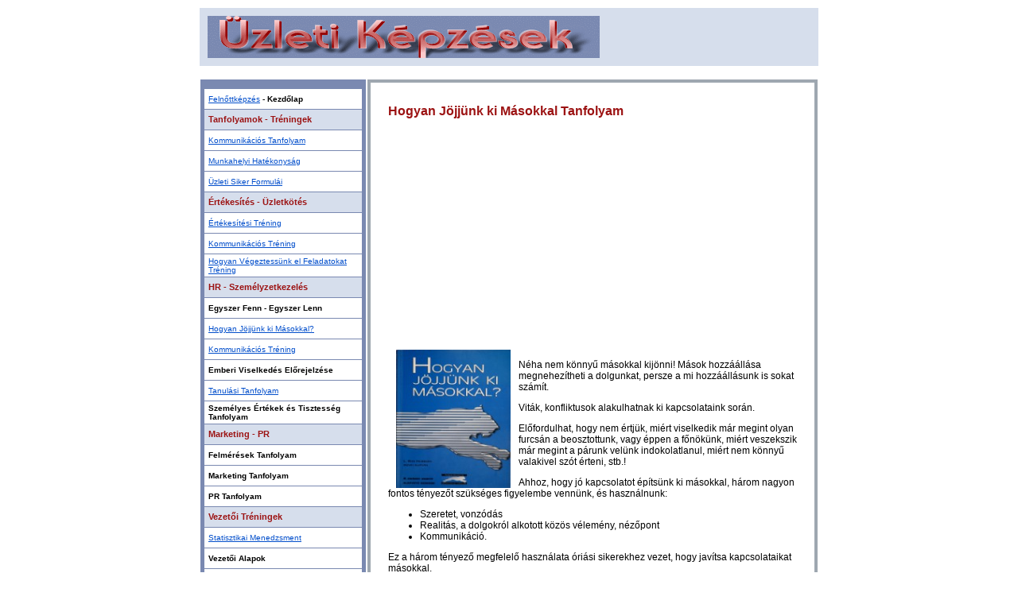

--- FILE ---
content_type: text/html
request_url: http://uzletikepzesek.hu/hogyan-jojjunk-ki-masokkal.html
body_size: 3207
content:
<!DOCTYPE HTML PUBLIC "-//W3C//DTD HTML 4.0 Transitional//EN">
<html>
<head>
  <title>Hogyan Jöjjünk ki Másokkal Tanfolyam</title>
  <meta name="description"
 content="Tanulja meg az emberi kapcsolatok és viselkedés alapjait.">
  <meta name="keywords"
 content="statisztika, felnőtt oktatás, felnőttképzés">
  <meta http-equiv="Content-Type"
 content="text/html; charset=iso-8859-2">
  <link href="uzleti-kepzesek.css" rel="stylesheet" type="text/css">
</head>
<body bgcolor="#ffffff">
<table class="header" align="center" border="0" bordercolor="" cellspacing="10" cellpadding="0" height="73" width="778">


<tr>
       <td align="left"><img src="felnott-kepzesek-kepek-n/felnott-oktatas.gif" width="493" height="53" alt="Felnőtt Képzések" border="0"></td>
</tr>
</table>
<center><script type="text/javascript"><!--
google_ad_client = "pub-4915103801409484";
google_alternate_color = "FFFFFF";
google_ad_width = 728;
google_ad_height = 15;
google_ad_format = "728x15_0ads_al";
google_ad_channel = "";
google_color_border = "FFFFFF";
google_color_bg = "FFFFFF";
google_color_link = "024ecb";
google_color_text = "000000";
google_color_url = "000000";
//-->
</script>
<script type="text/javascript"
  src="http://pagead2.googlesyndication.com/pagead/show_ads.js">
</script></center>

<table align="center" border="0" cellpadding="4" cellspacing="2"
 height="100%" width="780">
  <tbody>
    <tr valign="top">
      <th class="leftMain" scope="col" align="left" width="200">
      <table border="0" cellpadding="0" cellspacing="0" height="100%"
 width="100%">
        <tbody>
          <tr>
            <th scope="col" align="left" height="200" valign="top">
            <table border="0" cellpadding="3" cellspacing="1"
 width="100%">
              <tbody>
                <tr>
				
<!--4 link ide az alábbi th-ba-->
                  <th class="leftMain"
 colspan="2" class="forMenu2" scope="col" align="left" height="0"
 valign="middle">
                  </th>
                </tr>
				<tr>
                  <th colspan="2" class="forMenu" scope="col"
 align="left" height="25" valign="middle"><a href="http://www.uzletikepzesek.hu">Felnőttképzés</a> - Kezdőlap</th>
                </tr>
				<tr>
                  <th colspan="2" class="menuiras" scope="col"
 align="left" height="25" valign="middle">Tanfolyamok - Tréningek</th>
                </tr>
                <tr>
                  <th colspan="2" class="forMenu" scope="col"
 align="left" height="25" valign="middle"><a href="kommunikacios-trening-kommunikacios-tanfolyam.html">Kommunikációs Tanfolyam</a></th>
                </tr>
                <tr>
                  <th colspan="2" class="forMenu" scope="col"
 align="left" height="25" valign="middle"><a href="munka-hatekonysag.html">Munkahelyi Hatékonyság</a></th>
                </tr>
                <tr>
                  <th colspan="2" class="forMenu" scope="col"
 align="left" height="25" valign="middle"><a href="uzleti-siker-formulai-tanfolyam.html">Üzleti Siker Formulái</a></th>
                </tr>
				<tr>
                  <th colspan="2" class="menuiras" scope="col"
 align="left" height="25" valign="middle">Értékesítés - Üzletkötés</th>
                </tr>
				<tr>
                  <th colspan="2" class="forMenu" scope="col"
 align="left" height="25" valign="middle"><a href="ertekesitesi-trening.html">Értékesítési Tréning</a></th>
                </tr>
				<tr>
                  <th colspan="2" class="forMenu" scope="col"
 align="left" height="25" valign="middle"><a href="kommunikacios-trening-kommunikacios-tanfolyam.html">Kommunikációs Tréning</a></th>
                </tr>
				<tr>
                  <th colspan="2" class="forMenu" scope="col"
 align="left" height="25" valign="middle"><a href="hogyan_vegeztessunk_el_feladatokat.html">Hogyan Végeztessünk el Feladatokat Tréning</a></th>
                </tr>
				<tr>
                  <th colspan="2" class="menuiras" scope="col"
 align="left" height="25" valign="middle">HR - Személyzetkezelés</th>
                </tr>
				<tr>
                  <th colspan="2" class="forMenu" scope="col"
 align="left" height="25" valign="middle">Egyszer Fenn - Egyszer Lenn</th>
                </tr>
				<tr>
                  <th colspan="2" class="forMenu" scope="col"
 align="left" height="25" valign="middle"><a href="hogyan-jojjunk-ki-masokkal.html">Hogyan Jöjjünk ki Másokkal?</a></th>
                </tr>
				 <tr>
                  <th colspan="2" class="forMenu" scope="col"
 align="left" height="25" valign="middle"><a href="kommunikacios-trening-kommunikacios-tanfolyam.html">Kommunikációs Tréning</a></th>
                </tr>
				<tr>
                  <th colspan="2" class="forMenu" scope="col"
 align="left" height="25" valign="middle">Emberi Viselkedés Előrejelzése</th>
                </tr>
                <tr>
                  <th colspan="2" class="forMenu" scope="col"
 align="left" height="25" valign="middle"><a href="tanulas-alapveto-kezikonyve-tanfolyam.html">Tanulási Tanfolyam</a></th>
                </tr>
				<tr>
                  <th colspan="2" class="forMenu" scope="col"
 align="left" height="25" valign="middle">Személyes Értékek és Tisztesség Tanfolyam</th>
                </tr>
				<tr>
                  <th colspan="2" class="menuiras" scope="col"
 align="left" height="25" valign="middle">Marketing - PR</th>
                </tr>
				<tr>
                  <th colspan="2" class="forMenu" scope="col"
 align="left" height="25" valign="middle">Felmérések Tanfolyam</th>
                </tr>
				<tr>
                  <th colspan="2" class="forMenu" scope="col"
 align="left" height="25" valign="middle">Marketing Tanfolyam</th>
                </tr>
				<tr>
                  <th colspan="2" class="forMenu" scope="col"
 align="left" height="25" valign="middle">PR Tanfolyam</th>
                </tr>
				<tr>
                  <th colspan="2" class="menuiras" scope="col"
 align="left" height="25" valign="middle">Vezetői Tréningek</th>
                </tr>
				<tr>
                  <th colspan="2" class="forMenu" scope="col"
 align="left" height="25" valign="middle"><a href="statisztikai_menedzsment_tanfolyam.html">Statisztikai Menedzsment</a></th>
                </tr>
				<tr>
                  <th colspan="2" class="forMenu" scope="col"
 align="left" height="25" valign="middle">Vezetői Alapok</th>
                </tr>
				<tr>
                  <th colspan="2" class="forMenu" scope="col"
 align="left" height="25" valign="middle"><a href="ceg-hatekonysag.html">Hogyan Növeljük Cégünk Hatékonyságát</a></th>
                </tr>
				<tr>
                  <th colspan="2" class="forMenu" scope="col"
 align="left" height="25" valign="middle">Pénzügyi Tervezés Tanfolyam</th>
                </tr>
				<tr>
                  <th colspan="2" class="forMenu" scope="col"
 align="left" height="25" valign="middle">Szervezés Alapjai</th>
                </tr>
				<tr>
                  <th colspan="2" class="forMenu" scope="col"
 align="left" height="25" valign="middle">Üzleti Etika</th>
                </tr>
				<tr>
                  <th colspan="2" class="forMenu" scope="col"
 align="left" height="25" valign="middle">Hatékony Vezetés Tanfolyam</th>
                </tr>
				<tr>
                  <th colspan="2" class="forMenu" scope="col"
 align="left" height="25" valign="middle">Üzleti Terv</th>
                </tr>
				<tr>
                  <th colspan="2" class="forMenu" scope="col"
 align="left" height="25" valign="middle">Hatékony Céges Irányelvek</th>
                </tr>
				<tr>
                  <th colspan="2" class="menuiras" scope="col"
 align="left" height="25" valign="middle">Internet Marketing</th>
                </tr>
                <tr>
                  <th colspan="2" class="forMenu" scope="col"
 align="left" height="25" valign="middle"><a href="http://www.uzletikepzesek.hu/adsenseblog">AdSense Blog</a></th>
                </tr>
				<tr>
                  <th colspan="2" class="forMenu" scope="col"
 align="left" height="25" valign="middle"><a href="google-adsense.html">Google Hirdetés - AdSense</a></th>
                </tr>
				<tr>
                  <th colspan="2" class="forMenu" scope="col"
 align="left" height="25" valign="middle"><a href="google-adwords.html">Google Hirdetés - AdWords</a></th>
                </tr>
				<tr>
                  <th colspan="2" class="forMenu" scope="col"
 align="left" height="25" valign="middle"><a href="etarget-online-hirdetes.html">Online Hirdetés - Etarget</a></th>
                </tr>
				<tr>
                  <th colspan="2" class="menuiras" scope="col"
 align="left" height="25" valign="middle">Marketing Könyvek</th>
                </tr>
				<tr>
                  <th colspan="2" class="forMenu" scope="col"
 align="left" height="25" valign="middle">A Reklámról</th>
                </tr>
                <tr>
                  <th colspan="2" class="menuiras" scope="col"
 align="left" height="25" valign="middle">Info</th>
                </tr>
                <tr>
                  <th colspan="2" class="forMenu" scope="col"
 align="left" height="25" valign="middle"><a href="kapcsolat.html">Elérhetőségeink</a></th>
                </tr>
                <tr>
                  <th colspan="2" scope="col" align="center" height="50"
 valign="middle"><br>
                  </th>
                </tr>
              </tbody>
            </table>
            </th>
          </tr>
          <tr>
          </tr>
          <tr>
            <th scope="row"></th>
          </tr>
          <tr>
            <th class="style1" scope="row" height="30"></th>
          </tr>
        </tbody>
      </table>
      </th>
      <th class="rightMain" scope="col" align="left">
      <table border="0" cellpadding="0" cellspacing="0" height="100%"
 width="100%">
        <tbody>
          <tr>
            <th class="forContent" scope="row" align="left" valign="top">
            <table width="100%">
              <tbody>
                <tr>
                  <td>
                  </td>
                  
                </tr>
                <tr>
                  <th class="forContent" colspan="2" scope="col" align="left">
                  <h1>Hogyan Jöjjünk ki Másokkal Tanfolyam</h1>
<script type="text/javascript"><!--
google_ad_client = "pub-4915103801409484";
google_alternate_color = "FFFFFF";
google_ad_width = 336;
google_ad_height = 280;
google_ad_format = "336x280_as";
google_ad_type = "text";
google_ad_channel = "";
google_color_border = "FFFFFF";
google_color_bg = "FFFFFF";
google_color_link = "024ecb";
google_color_text = "000000";
google_color_url = "000000";
//-->
</script>
<script type="text/javascript"
  src="http://pagead2.googlesyndication.com/pagead/show_ads.js">
</script><br>
<img src="felnott-oktatas-kepek-k/hogyan-jojjunk-ki-masokkal-tanfolyam.jpg" align="left" hspace="10" width="144" height="174" alt="Hogyan Jöjjünk ki Másokkal tanfolyam jegyzet" border="0">
<p>Néha nem könnyű másokkal kijönni! Mások hozzáállása megnehezítheti a dolgunkat, persze a mi hozzáállásunk is sokat számít.
<p>Viták, konfliktusok alakulhatnak ki kapcsolataink során. 
<p>Előfordulhat, hogy nem értjük, miért viselkedik már megint olyan furcsán a beosztottunk, vagy éppen a főnökünk, miért veszekszik már megint a párunk velünk indokolatlanul, miért nem könnyű valakivel szót érteni, stb.!

<p>Ahhoz, hogy jó kapcsolatot építsünk ki másokkal, három nagyon fontos tényezőt szükséges figyelembe vennünk, és használnunk: 
<ul>
<li>Szeretet, vonzódás</li>
<li>Realitás, a dolgokról alkotott közös vélemény, nézőpont</li>
<li>Kommunikáció.</li>
</ul>
<p>Ez a három tényező megfelelő használata óriási sikerekhez vezet, hogy javítsa kapcsolataikat másokkal.

<p>Az emberekkel való együttéléshez elengedhetetlen feltétel, hogy úgy válasszuk ki a barátainkat, munkatársainkat, hogy megbízhatóak legyenek, hogy számíthassunk rájuk, stb.

<p>Az emberek különböző érzelmi állapotban vannak, amik befolyásolják cselekedeteiket, viselkedésüket, munkájukat. Például nem könnyű egy dühös emberrel együtt dolgozni, vagy egy olyan emberrel, aki épp bánatos.
<p>A legveszélyesebb az, ha olyan ember van a környezetünkben, aki a szemünkbe nézve "nagyon aranyos", "jót akar", a hátunk mögött pedig mindenféle rossz dolgokat mond rólunk.

<p>Ahhoz, hogy jó kapcsolatokat építsünk ki másokkal, szükséges ismerni azt, hogy kihez milyen szinten érdemes beszélni!
<p>A <i>"Hogyan jöjjünk ki másokkal"</i> tanfolyamon megtanulhatja ezeknek a különböző érzelmi állapotokban lévő embereknek a tulajdonságait, hogyan ismerheti fel őket, és hogyan tudja kezelni ezeket az embereket.

<p>Ezen a tanfolyamon megtanulhatja még, hogy miért alakulnak ki viták, ezeket hogyan lehet kezelni, hogyan kerülheti el azt, hogy valakinél ellenséges viselkedést váltson ki, hogyan javíthatja kapcsolatait a munkatársaival, szüleivel, családjával, barátaival, stb. Meg fogja tanulni, hogyan jelezze előre az emberi viselkedést!

<p>Amennyiben többet szeretne megtudni a tanfolyamról, <a href="kapcsolat.html">kerüljön velünk kapcsolatba!</a>





                  </th>
                </tr>
                <tr>
                  
                  </td>
                </tr>
              </tbody>
            </table>
            <br>
            <br>
            <br>
            <br>
            </th>
          </tr>
        </tbody>
      </table>
      </th>
    </tr>
  </tbody>
</table>

<!-- Start of StatCounter Code -->
<script type="text/javascript" language="javascript">
var sc_project=1454927; 
var sc_invisible=1; 
var sc_partition=13; 
var sc_security="03f082f4"; 
</script>

<script type="text/javascript" language="javascript" src="http://www.statcounter.com/counter/counter.js"></script><noscript><a href="http://www.statcounter.com/" target="_blank"><img  src="http://c14.statcounter.com/counter.php?sc_project=1454927&java=0&security=03f082f4&invisible=1" alt="counter" border="0"></a> </noscript>
<!-- End of StatCounter Code -->

<script src="http://www.google-analytics.com/urchin.js" type="text/javascript">
</script>
<script type="text/javascript">
_uacct = "UA-324861-2";
urchinTracker();
</script>

</body>
</html>


--- FILE ---
content_type: text/html; charset=utf-8
request_url: https://www.google.com/recaptcha/api2/aframe
body_size: 268
content:
<!DOCTYPE HTML><html><head><meta http-equiv="content-type" content="text/html; charset=UTF-8"></head><body><script nonce="XsUCeRTI8ubpZFqQXoko4g">/** Anti-fraud and anti-abuse applications only. See google.com/recaptcha */ try{var clients={'sodar':'https://pagead2.googlesyndication.com/pagead/sodar?'};window.addEventListener("message",function(a){try{if(a.source===window.parent){var b=JSON.parse(a.data);var c=clients[b['id']];if(c){var d=document.createElement('img');d.src=c+b['params']+'&rc='+(localStorage.getItem("rc::a")?sessionStorage.getItem("rc::b"):"");window.document.body.appendChild(d);sessionStorage.setItem("rc::e",parseInt(sessionStorage.getItem("rc::e")||0)+1);localStorage.setItem("rc::h",'1769036714554');}}}catch(b){}});window.parent.postMessage("_grecaptcha_ready", "*");}catch(b){}</script></body></html>

--- FILE ---
content_type: text/css
request_url: http://uzletikepzesek.hu/uzleti-kepzesek.css
body_size: 559
content:
body {
	margin-left: 10px;
	margin-top: 10px;
	margin-right: 10px;
	margin-bottom: 10px;
	color:#000000;
	
}

h1 {
	font-family: Verdana, Arial, Helvetica, sans-serif;
	color:#9c1313;
	font-size:16px;
	text-align:left;
        margin-top:20px;
	
}

h2 {
	color:#1504b2;
	font-size:14px;
	text-align:left;
             
}

h3 {
	color:#1504b2;
	font-size:14px;
	text-align:left;
	
}

h4 {
	color:#1504b2;
	font-size:14px;
	text-align:left;
	
}

h5 {
	color:#1504b2;
	font-size:14px;
	text-align:left;
	
}
h6 {
	color:#1504b2;
	font-size:14px;
	text-align:left;
	
}


p {
        font-weight:normal;
	color:#000000;
	font-size:12px;
	text-align:left;
}

a:link {
	color:#024ecb;
	text-decoration: underline;
        font-weight:normal;
}
a:visited {
	color:#024ecb;
	text-decoration: underline;
        font-weight:normal;
}
a:hover {
	color:#024ecb;
	text-decoration: underline;
	font-weight:normal;
}
a:active {
	color:#024ecb;
	text-decoration: underline;
        font-weight:normal;

}
.style1 {
	font-family: Verdana, Arial, Helvetica, sans-serif;
	font-size: 10px;
	color: #FFFFFF;
}
.leftMain {
	background-color: #7a89b1; <!--bal keret-->
}
.rightMain {
	background-color: #9ea7b0; <!--jobb keret-->
	
}
.forMenu {
	font-family: Verdana, Arial, Helvetica, sans-serif;
	font-size: 10px;
	background-color:  #ffffff;
	padding-left: 5px;
	color:#000000;
	font-weight: bold;
}

.forMenu2 {
	font-family: Verdana, Arial, Helvetica, sans-serif;
	font-size: 11px;
	background-color: #ffffff;
	padding-left: 4px;
}
.forText {
	font-family: Verdana, Arial, Helvetica, sans-serif;
	font-size: 10px;
	color: #000000;
	font-weight: normal;
	line-height: 23px;
}
.forContent {

	font-family: Verdana, Arial, Helvetica, sans-serif;
	font-size: 12px;
	background-color: #ffffff;
	padding-left: 10px;
        padding-right: 10px;
	font-weight: normal;
	
}
.felirat {

	font-family: Verdana, Arial, Helvetica, sans-serif; 
	font-size: 10px;
	color: #ffffff;
	padding-left: 10px;
	font-weight: bold;
	background-color: #7a89b1;  <!--jobb felírat-->	
}
.header {
	background-color: #d6deec; <!--fejléc kép körül-->
	
}

.menuiras {
	font-family: Verdana, Arial, Helvetica, sans-serif;
	font-size: 11px;
	background-color:  #d6deec;
	padding-left: 5px;
	color:#9c1313;
	font-weight: bold;
}

